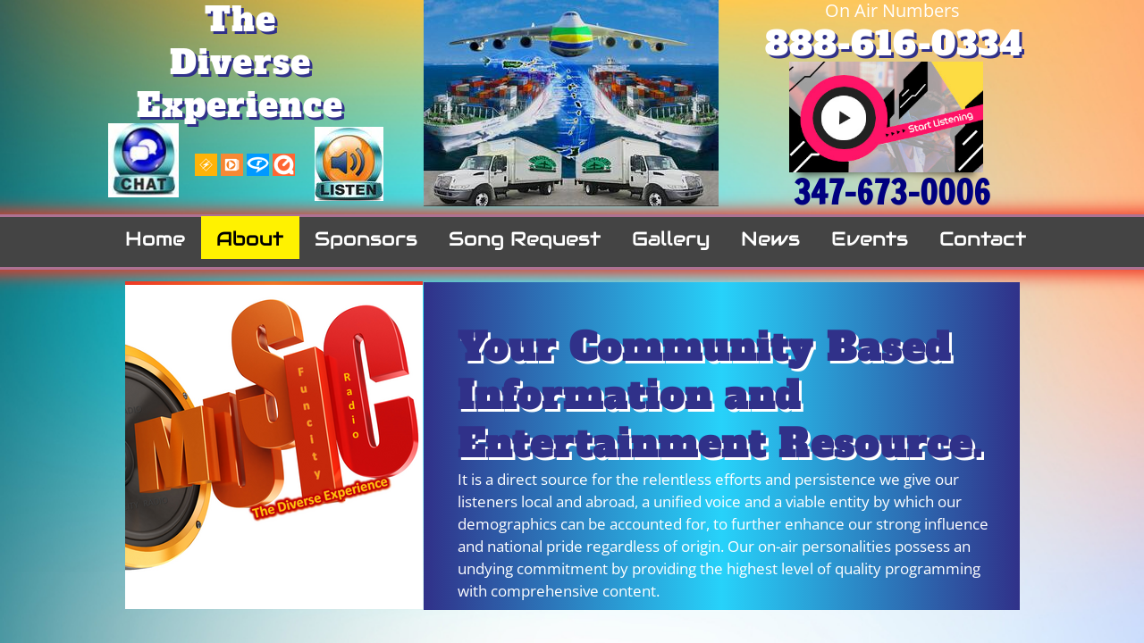

--- FILE ---
content_type: text/css
request_url: https://www.funcityradio.com/site.css?v=
body_size: 8426
content:
.wsb-canvas{width:100%;height:100%;position:absolute;overflow-x:auto;overflow-y:scroll;background-color:#f7f7f7;background-repeat:repeat}.wsb-canvas-scrollable{width:100%;position:absolute;z-index:0;top:0;left:0}.wsb-canvas-page-container{width:100%}[class^="icon-"],[class*=" icon-"]{display:inline-block;width:14px;height:14px;margin-top:2px;*margin-right:.3em;line-height:14px;vertical-align:text-top;background-position:14px 14px;background-repeat:no-repeat}.btn [class^="icon-"]{margin-right:4px}.wsb-preview-container{width:100%;height:100%;position:absolute;overflow:auto}.wsb-preview-desktop-container{margin:auto;width:974px;height:1200px;background-color:#f5ede0}.wsb-preview-desktop-page{position:absolute}.wsb-preview-mobile-container{width:100%;height:800px}.wsb-preview-mobile-phone-container{margin:100px auto;width:408px;height:660px}.wsb-preview-mobile-phone{border:30px solid black;border-bottom:80px solid black;width:408px;height:660px;background-color:#FFF;overflow-y:scroll;border-radius:20px}.wsb-media-gallery{margin:0 auto;position:relative}.wsb-media-gallery-slider{list-style:none outside none;margin:0;overflow:hidden;padding:0;text-align:center;position:relative}.wsb-media-gallery-slider.bordered{border:15px solid #f5f5f5}.wsb-media-gallery-slider li{left:0;height:100%;position:absolute;overflow:hidden;width:500px}.wsb-media-gallery-slider img{max-width:100%;max-height:100%;height:auto;width:auto;position:relative}.wsb-media-gallery-slider img.autosize{min-width:100%;min-height:100%;max-width:none;max-height:none}.wsb-media-gallery-caption{bottom:0;position:absolute;color:#fff;background-color:#000;background-color:rgba(0,0,0,.75);text-align:left;padding:10px}a .wsb-media-gallery-caption,a:link .wsb-media-gallery-caption,a:visited .wsb-media-gallery-caption,a:hover .wsb-media-gallery-caption{color:#fff}.wsb-media-gallery-pagination{text-align:center;display:block;list-style:none outside none;margin:0;padding:5px}.wsb-media-gallery-pagination li{background-color:#969696;height:10px;width:10px;display:inline-block;cursor:pointer;margin:4px;-webkit-box-shadow:inset 0 2px 2px rgba(50,50,50,.5);box-shadow:inset 0 2px 2px rgba(50,50,50,.5);-moz-border-radius:5px;-webkit-border-radius:5px;border-radius:5px}.wsb-media-gallery-pagination li.active{background-color:#98c22a;cursor:default}.wsb-media-gallery-pagination-thumbs-wrapper{display:block;position:absolute;left:40px;right:40px;overflow:hidden;bottom:0}.wsb-media-gallery-pagination-thumbs{display:block;list-style:none outside none;margin:0;padding:0;height:80px;position:relative}.wsb-media-gallery-pagination-thumbs li{background-color:transparent;height:60px;width:85px;display:inline-block;cursor:pointer;overflow:hidden;border:2px solid #fff;margin-top:15px!important;cursor:pointer}.wsb-media-gallery-pagination-thumbs li.active{background-color:#3182e6;border:2px solid #3182e6}.wsb-media-gallery-pagination-thumbs-left-arrow,.wsb-media-gallery-pagination-thumbs-right-arrow{width:30px;height:62px;display:block;position:absolute;bottom:1px;background-color:#474747;border:1px solid #474747;background-image:url(https://img1.wsimg.com/wst/v7/WSB7_J_20251020_0854_WSB-20593_6210/v2/images/wsb-slideshow-nav-arrows-sprt.png);background-repeat:no-repeat}.wsb-media-gallery-pagination-thumbs-left-arrow{background-position:10px -133px}.wsb-media-gallery-pagination-thumbs-right-arrow{background-position:10px -29px}.wsb-media-gallery-pagination-thumbs-left-arrow.enabled,.wsb-media-gallery-pagination-thumbs-right-arrow.enabled{border:1px solid #777;cursor:pointer}.wsb-media-gallery-pagination-thumbs-left-arrow.enabled{background-position:10px -81px}.wsb-media-gallery-pagination-thumbs-right-arrow.enabled{background-position:10px 23px}.wsb-media-gallery-pagination-thumbs-left-arrow.enabled:hover,.wsb-media-gallery-pagination-thumbs-right-arrow.enabled:hover{background-color:#777;border:1px solid #777}.wsb-media-gallery-pagination-thumbs-left-arrow{left:0}.wsb-media-gallery-pagination-thumbs-right-arrow{right:0}.wsb-media-gallery-pagination-thumbs-thumbnail-wrapper{height:60px;width:85px;display:block;vertical-align:middle;text-align:center;overflow:hidden}.wsb-media-gallery-pagination-thumbs-thumbnail-wrapper img{min-width:75px;min-height:50px;position:relative;height:auto;width:auto}.wsb-media-gallery .wsb-media-gallery-arrows-left-arrow,.wsb-media-gallery .wsb-media-gallery-arrows-right-arrow{width:22px;height:42px;position:absolute;cursor:pointer;background-image:url(https://img1.wsimg.com/wst/v7/WSB7_J_20251020_0854_WSB-20593_6210/v2/images/wsb-slideshow-arrows.png)}.wsb-media-gallery-arrows-left-arrow{background-position:0 0;left:0}.wsb-media-gallery-arrows-right-arrow{background-position:22px 0;right:0}.wsb-media-gallery .wsb-media-gallery-arrows-hover-left-arrow{top:0;width:20%;min-width:40px;position:absolute;cursor:pointer;background-image:url(https://img1.wsimg.com/wst/v7/WSB7_J_20251020_0854_WSB-20593_6210/v2/images/wsb-slideshow-left-arrow.png);background-position:center center;background-repeat:no-repeat}.wsb-media-gallery .wsb-media-gallery-arrows-hover-right-arrow{top:0;width:20%;min-width:40px;position:absolute;cursor:pointer;background-image:url(https://img1.wsimg.com/wst/v7/WSB7_J_20251020_0854_WSB-20593_6210/v2/images/wsb-slideshow-right-arrow.png);background-position:center center;background-repeat:no-repeat}.wsb-media-gallery .wsb-media-gallery-arrows-hover-left-arrow{left:0}.wsb-media-gallery .wsb-media-gallery-arrows-hover-right-arrow{right:0}.wsb-media-gallery .wsb-media-gallery-overlay{text-align:center}.wsb-media-carousel{text-align:center;position:relative;height:auto;vertical-align:middle}.wsb-media-carousel .wsb-media-carousel-wrapper{display:inline-block;text-align:center;overflow:hidden}.wsb-media-carousel .wsb-media-carousel-wrapper img{height:auto;width:auto;position:relative}.wsb-media-carousel .wsb-media-carousel-overlay{text-align:center;position:absolute;top:0;width:100%;height:100%}@font-face{font-family:"WSB Mobile Navigation";src:url("https://img1.wsimg.com/wst/v7/WSB7_J_20251020_0854_WSB-20593_6210/v2/fonts/wsb-mobile-nav.eot");src:local("☺"),url("https://img1.wsimg.com/wst/v7/WSB7_J_20251020_0854_WSB-20593_6210/v2/fonts/wsb-mobile-nav.eot?#iefix") format("embedded-opentype"),url("https://img1.wsimg.com/wst/v7/WSB7_J_20251020_0854_WSB-20593_6210/v2/fonts/wsb-mobile-nav.woff") format("woff"),url("https://img1.wsimg.com/wst/v7/WSB7_J_20251020_0854_WSB-20593_6210/v2/fonts/wsb-mobile-nav.ttf") format("truetype"),url("https://img1.wsimg.com/wst/v7/WSB7_J_20251020_0854_WSB-20593_6210/v2/fonts/wsb-mobile-nav.svg#wsbmobilenav") format("svg")}@media screen and (max-device-width:480px){@font-face{font-family:"WSB Mobile Navigation";src:url("https://img1.wsimg.com/wst/v7/WSB7_J_20251020_0854_WSB-20593_6210/v2/fonts/wsb-mobile-nav.woff") format("woff"),url("https://img1.wsimg.com/wst/v7/WSB7_J_20251020_0854_WSB-20593_6210/v2/fonts/wsb-mobile-nav.ttf") format("truetype"),url("https://img1.wsimg.com/wst/v7/WSB7_J_20251020_0854_WSB-20593_6210/v2/fonts/wsb-mobile-nav.svg#wsbmobilenav") format("svg")}}*{-webkit-tap-highlight-color:rgba(0,0,0,0);-moz-tap-highlight-color:rgba(0,0,0,0)}#mobile-site-view{position:relative;top:0;bottom:0}#mobile-site-view .mobile-menu,#mobile-site-view .mobile-menu a,#mobile-site-view .mobile-menu a:hover,#mobile-site-view .mobile-menu a:visited,#mobile-site-view .mobile-nav,#mobile-site-view .mobile-nav a,#mobile-site-view .mobile-nav a:hover,#mobile-site-view .mobile-nav a:visited{font-family:Arial,sans-serif}.mobile-hamburger{float:left}.mobile-hamburger:before{content:"\aaaf";position:absolute;top:-1px;left:6px;font-size:36pt}#mobile-site-view .icon-wsb-mobile{background:0;font-family:'WSB Mobile Navigation';speak:none;font-size:30px;font-style:normal;font-weight:normal;font-variant:normal;text-transform:none;line-height:50px;-webkit-font-smoothing:antialiased}#mobile-site-view .icon-wsb-mobile.down:before{content:"\25bc"}#mobile-site-view .icon-wsb-mobile.phone:before{content:"\aaad";position:absolute;top:-2px;left:7px;font-size:34pt}#mobile-site-view .icon-wsb-mobile.marker:before{content:"\aaae";position:absolute;top:-2px;left:7px;font-size:36pt}#mobile-site-view .mobile-menu{margin:0;padding:0;font-size:0;height:50px;position:absolute;top:0;left:0;right:0}#mobile-site-view .mobile-menu.fixed{position:fixed}#mobile-site-view .mobile-menu button{width:48px;height:50px;border:0;background-color:transparent;padding:0;position:absolute}#mobile-site-view .mobile-menu button i{background-color:transparent;cursor:pointer;height:40px;margin:4px;width:40px;position:relative;border-radius:5px}#mobile-site-view .mobile-menu button.btn-2{position:absolute;right:54px;padding-right:2px;outline:0}#mobile-site-view .mobile-menu button.btn-1{position:absolute;right:4px;padding-left:2px;outline:0}#mobile-site-view .mobile-menu .nav-current{text-align:center;background-color:transparent;font-size:20px;font-weight:normal;left:50px;height:50px;line-height:50px;padding:0 15px 0 15px;position:absolute;right:0;white-space:nowrap;overflow:hidden;-ms-text-overflow:ellipsis;-o-text-overflow:ellipsis;text-overflow:ellipsis;outline:0}.toggle-nav{outline:0}#mobile-site-view .mobile-menu .nav-current.leftBtn-0{left:0;outline:0}#mobile-site-view .mobile-menu .nav-current.btns-1{right:50px;outline:0}#mobile-site-view .mobile-menu .nav-current.btns-2{right:100px;outline:0}#mobile-overlay{position:absolute;height:100vh;width:100vw;opacity:.5;top:50px;background-color:black;display:none;z-index:10000}#mobile-site-view .mobile-nav{position:absolute;float:left;top:0;bottom:0;right:100%;font-size:16pt;padding:0;z-index:10001;height:calc(100% - 0)}#mobile-site-view .mobile-nav ul{height:100%;width:100%;padding:0;margin:0;list-style:none;overflow-x:hidden;overflow-y:auto}#mobile-site-view .mobile-nav ul li{height:51px;position:relative}#mobile-site-view .mobile-nav ul li:last-child{border-bottom:0}#mobile-site-view .mobile-nav ul li a{text-decoration:none;position:absolute;left:0;right:0;top:0;bottom:0;padding:0 25px 0 25px;line-height:50px;white-space:nowrap;overflow:hidden;-ms-text-overflow:ellipsis;-o-text-overflow:ellipsis;text-overflow:ellipsis;font-size:16pt;font-weight:normal;margin:0}#mobile-site-view .mobile-nav ul li a.sub-1{padding-left:50px}#mobile-site-view .mobile-nav ul li a.sub-2{padding-left:100px}#mobile-site-view .mobile-nav ul li a.sub-3{padding-left:150px}#mobile-site-view .mobile-nav ul li a.active{font-weight:bold}.mobilepod{padding:5px 5px 10px 5px!important;overflow:hidden}html,body,div,span,applet,object,iframe,h1,h2,h3,h4,h5,h6,p,blockquote,pre,a,abbr,acronym,address,big,cite,code,del,dfn,em,img,ins,kbd,q,s,samp,small,strike,strong,sub,sup,tt,var,b,u,i,center,dl,dt,dd,ol,ul,li,fieldset,form,label,legend,table,caption,tbody,tfoot,thead,tr,th,td,article,aside,canvas,details,embed,figure,figcaption,footer,header,hgroup,menu,nav,output,ruby,section,summary,time,mark,audio,video{margin-top:0;margin-bottom:0}article,aside,details,figcaption,figure,footer,header,hgroup,main,nav,section,summary{display:block}audio,canvas,video{display:inline-block}audio:not([controls]){display:none;height:0}[hidden]{display:none}html{margin:0}body{font-family:sans-serif;-webkit-text-size-adjust:100%;-ms-text-size-adjust:100%;font-size:14px;line-height:1.3;margin:0}a:focus{outline:thin dotted}a:active,a:hover{outline:0}abbr[title]{border-bottom:1px dotted}b,strong{font-weight:bold}dfn{font-style:italic}hr{-moz-box-sizing:content-box;box-sizing:content-box;height:0}mark{background:#ff0;color:#000}code,kbd,pre,samp{font-family:monospace,serif;font-size:1em}pre{white-space:pre-wrap}q{quotes:"\201C" "\201D" "\2018" "\2019"}small{font-size:80%}sub,sup{font-size:75%;line-height:0;position:relative;vertical-align:baseline}sup{top:-0.5em}sub{bottom:-0.25em}img{border:0}svg:not(:root){overflow:hidden}figure{margin:0}fieldset{border:1px solid #c0c0c0;padding:.35em .625em .75em}legend{border:0;padding:0}button,input,select,textarea{font-family:inherit;font-size:100%}button,input{line-height:normal}button,select{text-transform:none}button,html input[type="button"],input[type="reset"],input[type="submit"]{-webkit-appearance:button;cursor:pointer}button[disabled],html input[disabled]{cursor:default}input[type="checkbox"],input[type="radio"]{box-sizing:border-box;padding:0}input[type="search"]{-webkit-appearance:textfield;-moz-box-sizing:content-box;-webkit-box-sizing:content-box;box-sizing:content-box}input[type="search"]::-webkit-search-cancel-button,input[type="search"]::-webkit-search-decoration{-webkit-appearance:none}button::-moz-focus-inner,input::-moz-focus-inner{border:0;padding:0}textarea{overflow:auto;vertical-align:top}table{border-collapse:collapse;border-spacing:0}h1,h2,h3,h4,h5,h6{font-weight:bold}h1{font-size:2em}h2{font-size:1.5em}h3{font-size:1.17em}h4{font-size:1em}h5{font-size:.83em}h6{font-size:.67em}.clearfix:before,.clearfix:after{content:" ";display:table}.clearfix:after{clear:both}.clearfix{*zoom:1}.customform_label.adjacent{height:auto}.fb_iframe_widget{border:none!important}.wsb-canvas-scrollable{min-width:1200px}.img_border_shadow{border:5px #fff solid;-webkit-box-shadow:0 2px 7px rgba(50,50,50,0.6);-moz-box-shadow:0 2px 7px rgba(50,50,50,0.6);box-shadow:0 2px 7px rgba(50,50,50,0.6)}.img_shadow{-webkit-box-shadow:0 3px 7px rgba(50,50,50,0.75);-moz-box-shadow:0 3px 7px rgba(50,50,50,0.75);box-shadow:0 3px 7px rgba(50,50,50,0.75)}.img_rounded_corners{-moz-border-radius:15px;-webkit-border-radius:15px;border-radius:15px;overflow:hidden}.wsb-htmlsnippet-element{overflow:hidden;height:100%;width:100%}.shape{border:1px solid #a9b4bb;background-color:#e5edf2;-moz-border-radius:5px;-webkit-border-radius:5px;border-radius:5px}.shape_rounded_corners{background:#5fbf00;-moz-border-radius:15px;-webkit-border-radius:15px;border-radius:15px}.shape_circle{background:#5fbf00;-moz-border-radius:50%;-webkit-border-radius:50%;border-radius:50%}.shape_rectangle{background:#5fbf00}.txt{word-wrap:break-word}.txt table{max-width:100%}.wsb-element-text a,.wsb-text-element a{font-size:inherit!important}.wsb-nav{position:relative;background-image:url([data-uri]);background-repeat:repeat}.wsb-nav.mobile{max-width:100%;-moz-box-sizing:border-box;box-sizing:border-box;margin:0 auto}.wsb-nav.mobile>a{display:inline-block;padding-left:5px;padding-right:5px;white-space:nowrap}.wsb-nav ul{display:table;position:relative;width:auto;margin:0 auto;padding:0;list-style-type:none}.nav-btn-left{text-align:left}.nav-btn-left>ul{margin-left:0}.nav-btn-left.nav-vertical>ul{text-align:left}.nav-btn-center{text-align:center}.nav-btn-center.nav-vertical>ul{text-align:center}.nav-btn-right{text-align:right}.nav-btn-right>ul{margin-right:0}.nav-btn-right.nav-vertical>ul{text-align:right}.nav-btn-stretch>ul{width:100%}.mobile.nav-text-left,.nav-text-left>ul>li{text-align:left}.mobile.nav-text-right,.nav-text-right>ul>li{text-align:right}.mobile.nav-text-center,.nav-text-center>ul>li{text-align:center}.nav-horizontal>ul>li{display:inline-block}.nav-horizontal.nav-btn-stretch>ul>li,.nav-horizontal.nav-equal-width>ul>li{display:table-cell}.nav-vertical>ul>li{display:table;margin-left:auto;margin-right:auto;border-width:0!important}.nav-vertical.nav-btn-left>ul>li{margin-left:0}.nav-vertical.nav-btn-right>ul>li{margin-right:0}.nav-vertical.nav-btn-stretch>ul>li,.nav-vertical.nav-equal-width>ul>li{display:block}.wsb-nav li.has-children>a:after{content:' ►';display:none}.wsb-nav.nav-horizontal>ul>li.has-children>a:after{content:' ▼';display:none}.wsb-nav>ul ul{display:none;position:absolute;top:0;left:0;background-color:#fff;border:solid 1px #efefef;width:200px}.wsb-nav>ul ul li a{color:#333;padding:.25em .6em;display:block;text-decoration:none}.wsb-nav>ul ul li:hover>a{background-color:#efefef}.nav_simple>ul>li{border-right:1px #aeaeae solid;padding:0 20px}.nav_simple>ul>li:last-child{border-right:0}.nav_simple>ul>li>a:hover{text-decoration:none}.wsb-button{display:table;width:100%;height:100%;overflow:hidden;text-decoration:none;cursor:pointer;*display:block;*width:auto;font-style:normal;font-weight:normal;position:relative}.wsb-button-content p{margin:0!important}.wsb-button-content{display:table-cell;min-width:10px;min-height:18px;vertical-align:middle;text-align:center;*display:block}.button,.button:link,.button:visited,.button:hover,.button:active{background:#348bcf;background:#348bcf url([data-uri]);background:-moz-linear-gradient(top,#348bcf 0,#125ca6 100%);background:-webkit-gradient(linear,left top,left bottom,color-stop(0%,#348bcf),color-stop(100%,#125ca6));background:-webkit-linear-gradient(top,#348bcf 0,#125ca6 100%);background:-o-linear-gradient(top,#348bcf 0,#125ca6 100%);background:-ms-linear-gradient(top,#348bcf 0,#125ca6 100%);background:linear-gradient(to bottom,#348bcf 0,#125ca6 100%);font-family:Arial,Verdana,sans-serif;color:white;border:1px solid #125ca6;border-radius:5px;padding:5px 10px}.button_green,.button_green:link,.button_green:visited,.button_green:hover,.button_green:active{background:#5fcf34;background:#5fcf34 url([data-uri]);background:-moz-linear-gradient(top,#5fcf34 0,#1ea612 100%);background:-webkit-gradient(linear,left top,left bottom,color-stop(0%,#5fcf34),color-stop(100%,#1ea612));background:-webkit-linear-gradient(top,#5fcf34 0,#1ea612 100%);background:-o-linear-gradient(top,#5fcf34 0,#1ea612 100%);background:-ms-linear-gradient(top,#5fcf34 0,#1ea612 100%);background:linear-gradient(to bottom,#5fcf34 0,#1ea612 100%);font-family:Arial,Verdana,sans-serif;color:white;border:1px solid #30A612;border-radius:5px;padding:5px 10px}.button_red,.button_red:link,.button_red:visited,.button_red:hover,.button_red:active{background:#f00;background:#f00 url([data-uri]);background:-moz-linear-gradient(top,#f00 0,#c00000 100%);background:-webkit-gradient(linear,left top,left bottom,color-stop(0%,#f00),color-stop(100%,#c00000));background:-webkit-linear-gradient(top,#f00 0,#c00000 100%);background:-o-linear-gradient(top,#f00 0,#c00000 100%);background:-ms-linear-gradient(top,#f00 0,#c00000 100%);background:linear-gradient(to bottom,#f00 0,#c00000 100%);font-family:Arial,Verdana,sans-serif;color:white;border:1px solid #a61212;border-radius:5px;padding:5px 10px}.button_grey,.button_grey:link,.button_grey:visited,.button_grey:hover,.button_grey:active{background:#fff;background:#fff url([data-uri]);background:-moz-linear-gradient(top,#fff 0,#d1d1d1 100%);background:-webkit-gradient(linear,left top,left bottom,color-stop(0%,#fff),color-stop(100%,#d1d1d1));background:-webkit-linear-gradient(top,#fff 0,#d1d1d1 100%);background:-o-linear-gradient(top,#fff 0,#d1d1d1 100%);background:-ms-linear-gradient(top,#fff 0,#d1d1d1 100%);background:linear-gradient(to bottom,#fff 0,#d1d1d1 100%);border:1px solid #afafaf;font-family:Arial,Verdana,sans-serif;color:#414141;border-radius:5px;padding:5px 10px}.form-row-designer-override{margin-bottom:15px}.form-label{display:block;margin-bottom:3px;cursor:default}.form-value{display:block;width:100%;*width:auto;-moz-box-sizing:border-box;-webkit-box-sizing:border-box;box-sizing:border-box;border:1px solid #999;padding:5px}textarea.form-value{resize:none}.form-button-disabled{cursor:default;opacity:.4;filter:alpha(opacity = 40)}.form-value-invalid{border:1px solid #d00000!important;background-color:#ffdcdc!important}.form-req{color:red;font-size:100%}label>span.form-req{font-size:100%}.form-label-adjacent{vertical-align:top;display:inline-block;margin:5px;min-width:100px;width:140px}.form-label-above{vertical-align:top;display:block;padding-bottom:5px}.form-field-adjacent{vertical-align:top;display:inline-block;white-space:normal}.form-field-above{vertical-align:top;display:block;white-space:normal}div.form-options-vertical{display:block;white-space:normal}div.form-options-horizontal{display:inline-block;min-width:75px;margin-right:8px;white-space:normal}div.form-options-vertical input,div.form-options-horizontal input{margin:0}.customform .sf-upload-btns{position:relative;top:-20px}label.sf-btn-minor.sf-btn-file{color:#fff!important;background-color:#8a8a8a;background:-moz-linear-gradient(top,#8a8a8a 0,#5c5c5c 100%);background:-o-linear-gradient(top,#8a8a8a 0,#5c5c5c 100%);background:-ms-linear-gradient(top,#8a8a8a 0,#5c5c5c 100%);background:linear-gradient(to bottom,#8a8a8a 0,#5c5c5c 100%);filter:progid:DXImageTransform.Microsoft.gradient(startColorstr='#8a8a8a',endColorstr='#5c5c5c',GradientType=0);font-family:"Maven Pro",Arial,Verdana,sans-serif!important;font-weight:normal!important;display:inline-block;font-size:15px;height:32px;min-width:58px;line-height:33px;padding:1px 11px;text-align:center;vertical-align:middle;cursor:pointer;-webkit-border-radius:3px;-moz-border-radius:3px;border-radius:3px;text-decoration:none!important;border:0;font-style:normal;outline:0;margin-top:0;margin-bottom:0}span.sf-upload-status{position:relative;top:40px}.customform .sf-upload-list li{margin:0!important}a.delete-file-btn{background-position:4px -4550px;-moz-border-radius:0 0 3px 0;-webkit-border-radius:0 0 3px 0;border-radius:0 0 3px 0;background-image:url('//img1.wsimg.com/wst/v7/WSB7_J_20251020_0854_WSB-20593_6210/v1/images/wsb-v7-sprite.png');background-repeat:no-repeat;width:23px;height:22px;position:absolute;cursor:pointer}.customform .sf-upload-value{background:url('//img1.wsimg.com/wst/v7/WSB7_J_20251020_0854_WSB-20593_6210/v1/images/upload-animation_gray.gif')!important;background-repeat:repeat-x;filter:none}.customform input.form-value.datefield,.customform input.form-value.timefield,.customform select.form-value.timefield{display:inline-block;font-size:inherit!important;font-family:inherit!important;height:inherit!important}.customform input.form-value.datefield{width:140px}.customform input.form-value.timefield{width:100px}.customform select.form-value.timefield{width:113px;padding-bottom:3px}.customform .indent{margin-left:20px}.customform span.from-to-label{display:inline-block}.customform .fromto-label-left{min-width:40px;display:inline-block}.customform .to-label-middle{min-width:24px;display:inline-block;text-align:center}.customform_overlay,.customform_overlay_button{position:absolute;top:-10px;left:-20px;overflow:hidden;cursor:url('//img1.wsimg.com/wst/v7/WSB7_J_20251020_0854_WSB-20593_6210/v1/modules/wsb/toolbox/cursor/openhand.cur'),auto!important;z-index:100000;opacity:0}.customform_overlay{margin:0 auto}.opt-in{display:table-cell}.opt-in-checkbox{margin:5px;display:inline-block}.opt-in-label{display:table!important}.ui-autocomplete{position:fixed!important;cursor:default!important;padding-left:0!important;list-style-type:none!important}.wsb-autocomplete-item-text{background:#f3f3f3;font-size:14px;border:solid 1px lightgray;display:block;padding:7px 10px 7px 10px;white-space:nowrap;overflow-x:hidden;overflow-y:hidden;-ms-text-overflow:ellipsis;-o-text-overflow:ellipsis;text-overflow:ellipsis;color:black}.wsb-autocomplete-item-text:hover,.wsb-autocomplete li.selected>.wsb-autocomplete-item-text{background-color:#7FB133;color:#fff}.wsb-autocomplete-item-link,.wsb-autocomplete-item-link:hover{text-decoration:none}.shadow_lifted:before,.shadow_lifted:after,.shadow_curved_horizontal:before,.shadow_curved_horizontal:after,.shadow_curved_vertical:before,.shadow_curved_vertical:after{content:"";position:absolute;z-index:-2}.shadow_drop_shadow{-webkit-box-shadow:0 3px 7px rgba(50,50,50,0.75);-moz-box-shadow:0 3px 7px rgba(50,50,50,0.75);box-shadow:0 3px 7px rgba(50,50,50,0.75)}.shadow_lifted:before,.shadow_lifted:after{bottom:15px;left:10px;width:50%;height:20%;max-width:300px;max-height:100px;-webkit-box-shadow:0 15px 10px rgba(0,0,0,0.7);-moz-box-shadow:0 15px 10px rgba(0,0,0,0.7);box-shadow:0 15px 10px rgba(0,0,0,0.7);-webkit-transform:rotate(-3deg);-moz-transform:rotate(-3deg);-ms-transform:rotate(-3deg);-o-transform:rotate(-3deg);transform:rotate(-3deg)}.shadow_lifted:after{right:10px;left:auto;-webkit-transform:rotate(3deg);-moz-transform:rotate(3deg);-ms-transform:rotate(3deg);-o-transform:rotate(3deg);transform:rotate(3deg)}.shadow_curved_horizontal:before,.shadow_curved_vertical:before{top:10px;bottom:10px;left:0;right:50%;-webkit-box-shadow:0 0 15px rgba(0,0,0,0.6);-moz-box-shadow:0 0 15px rgba(0,0,0,0.6);box-shadow:0 0 15px rgba(0,0,0,0.6);-moz-border-radius:10px / 100px;border-radius:10px / 100px}.shadow_curved_horizontal:before{top:0;bottom:0;left:10px;right:10px;-moz-border-radius:100px / 10px;border-radius:100px / 10px}.shadow_curved_vertical:before{right:0}.mobilepod .shadow_curved_vertical:before{display:none}.mobilepod .shadow_curved_horizontal:before{display:none}.body{font-family:'Open Sans',sans-serif;font-size:17px;color:#000;line-height:1.5}.page{padding-bottom:50px}.wsb-canvas-page-container{overflow-x:hidden!important}a{text-decoration:none;color:#d337df}a:hover{color:#7ab401}h1,h2,h3,h4,h5,h6{display:block;text-align:center}h1{font-family:'Special Elite',sans-serif;font-size:42px;color:#fff;line-height:1.3}h1.editor_blue{color:#06CED8}h2{font-family:'Special Elite',sans-serif;font-size:36px;color:#97059f}h2 a{color:#51371a}h3{font-family:'Special Elite',sans-serif;font-size:28px;color:#000}h3 a{color:#000;font-size:28px;-webkit-transition:all .5s ease;-moz-transition:all .5s ease;-o-transition:all .5s ease;transition:all .5s ease}h3 a:hover{font-size:32px!important;color:#000}h4{font-family:'Special Elite',sans-serif;font-size:25px;color:#048ba7}h4.editor_black{color:#000}h5{font-size:23px;color:#000;line-height:1.4;font-weight:300;font-style:italic}h6{font-size:20px;color:#585858;line-height:1.7;font-weight:400}h6.editor_white_out{color:#fff}h6.editor_white_out a{color:#fff}h6.editor_white_out a:hover{color:#84f9ff}ul{padding:0 20px;font-size:22px;color:#51371a;list-style-image:url(//nebula.wsimg.com/f0c86c2f44908ccaeee8dbaae86eb5bd?AccessKeyId=531592D248B589D87A56&disposition=0&alloworigin=1)}.editor_sitename{font-family:'Special Elite',sans-serif;font-size:76px;color:#fde54a}.editor_sitename a{color:#fde54a}.mobilepod .editor_sitename{color:#A503AE;display:block;text-align:center}.mobilepod .editor_sitename a{color:#A503AE}.editor_tagline{font-size:20px;color:#f3fad3}.mobilepod .editor_tagline{color:#A503AE;display:block;text-align:center}.editor_phone{font-family:'Special Elite',sans-serif;font-size:37px;color:#fff}.mobilepod .editor_phone{color:#A503AE;display:block;text-align:center}.editor_color_white a,.editor_color_white{color:#fff}.editor_special{font-size:15px;line-height:1.5;display:block}.shape_trans_white{background-color:#fff;background-color:rgba(255,255,255,.5)}.shape_grad_green{background:#a2d00c;background:-moz-linear-gradient(left,#a2d00c 0,#cafa3a 50%,#a2d00c 100%);background:-webkit-gradient(linear,left top,right top,color-stop(0%,#a2d00c),color-stop(50%,#cafa3a),color-stop(100%,#a2d00c));background:-webkit-linear-gradient(left,#a2d00c 0,#cafa3a 50%,#a2d00c 100%);background:-o-linear-gradient(left,#a2d00c 0,#cafa3a 50%,#a2d00c 100%);background:-ms-linear-gradient(left,#a2d00c 0,#cafa3a 50%,#a2d00c 100%);background:linear-gradient(to right,#a2d00c 0,#cafa3a 50%,#a2d00c 100%);filter:progid:DXImageTransform.Microsoft.gradient(startColorstr='#a2d00c',endColorstr='#a2d00c',GradientType=1)}.shape_grad_blue{background:#047295;background:-moz-linear-gradient(left,#047295 0,#06d4dc 50%,#047295 100%);background:-webkit-gradient(linear,left top,right top,color-stop(0%,#047295),color-stop(50%,#06d4dc),color-stop(100%,#047295));background:-webkit-linear-gradient(left,#047295 0,#06d4dc 50%,#047295 100%);background:-o-linear-gradient(left,#047295 0,#06d4dc 50%,#047295 100%);background:-ms-linear-gradient(left,#047295 0,#06d4dc 50%,#047295 100%);background:linear-gradient(to right,#047295 0,#06d4dc 50%,#047295 100%);filter:progid:DXImageTransform.Microsoft.gradient(startColorstr='#047295',endColorstr='#047295',GradientType=1)}.shape_grad_yellow{background:#fdc925;background:-moz-linear-gradient(left,#fdc925 0,#fef964 50%,#fdc925 100%);background:-webkit-gradient(linear,left top,right top,color-stop(0%,#fdc925),color-stop(50%,#fef964),color-stop(100%,#fdc925));background:-webkit-linear-gradient(left,#fdc925 0,#fef964 50%,#fdc925 100%);background:-o-linear-gradient(left,#fdc925 0,#fef964 50%,#fdc925 100%);background:-ms-linear-gradient(left,#fdc925 0,#fef964 50%,#fdc925 100%);background:linear-gradient(to right,#fdc925 0,#fef964 50%,#fdc925 100%);filter:progid:DXImageTransform.Microsoft.gradient(startColorstr='#fdc925',endColorstr='#fdc925',GradientType=1)}.shape_grad_purple{background:#800187;background:-moz-linear-gradient(left,#800187 0,#d639e2 50%,#800187 100%);background:-webkit-gradient(linear,left top,right top,color-stop(0%,#800187),color-stop(50%,#d639e2),color-stop(100%,#800187));background:-webkit-linear-gradient(left,#800187 0,#d639e2 50%,#800187 100%);background:-o-linear-gradient(left,#800187 0,#d639e2 50%,#800187 100%);background:-ms-linear-gradient(left,#800187 0,#d639e2 50%,#800187 100%);background:linear-gradient(to right,#800187 0,#d639e2 50%,#800187 100%);filter:progid:DXImageTransform.Microsoft.gradient(startColorstr='#800187',endColorstr='#800187',GradientType=1)}.img_profile{background:#a2d00c;background:-moz-linear-gradient(left,#a2d00c 0,#cafa3a 50%,#a2d00c 100%);background:-webkit-gradient(linear,left top,right top,color-stop(0%,#a2d00c),color-stop(50%,#cafa3a),color-stop(100%,#a2d00c));background:-webkit-linear-gradient(left,#a2d00c 0,#cafa3a 50%,#a2d00c 100%);background:-o-linear-gradient(left,#a2d00c 0,#cafa3a 50%,#a2d00c 100%);background:-ms-linear-gradient(left,#a2d00c 0,#cafa3a 50%,#a2d00c 100%);background:linear-gradient(to right,#a2d00c 0,#cafa3a 50%,#a2d00c 100%);filter:progid:DXImageTransform.Microsoft.gradient(startColorstr='#a2d00c',endColorstr='#a2d00c',GradientType=1)}.img_profile2{background:#800187;background:-moz-linear-gradient(left,#800187 0,#d639e2 50%,#800187 100%);background:-webkit-gradient(linear,left top,right top,color-stop(0%,#800187),color-stop(50%,#d639e2),color-stop(100%,#800187));background:-webkit-linear-gradient(left,#800187 0,#d639e2 50%,#800187 100%);background:-o-linear-gradient(left,#800187 0,#d639e2 50%,#800187 100%);background:-ms-linear-gradient(left,#800187 0,#d639e2 50%,#800187 100%);background:linear-gradient(to right,#800187 0,#d639e2 50%,#800187 100%);filter:progid:DXImageTransform.Microsoft.gradient(startColorstr='#800187',endColorstr='#800187',GradientType=1)}.img_fade{opacity:.2}.button_custom{color:#eccded;font-family:'Special Elite',sans-serif;font-size:27px;text-shadow:0 1px 1px #630069;background:#800187;background:-moz-linear-gradient(left,#800187 0,#d639e2 50%,#800187 100%);background:-webkit-gradient(linear,left top,right top,color-stop(0%,#800187),color-stop(50%,#d639e2),color-stop(100%,#800187));background:-webkit-linear-gradient(left,#800187 0,#d639e2 50%,#800187 100%);background:-o-linear-gradient(left,#800187 0,#d639e2 50%,#800187 100%);background:-ms-linear-gradient(left,#800187 0,#d639e2 50%,#800187 100%);background:linear-gradient(to right,#800187 0,#d639e2 50%,#800187 100%);filter:progid:DXImageTransform.Microsoft.gradient(startColorstr='#800187',endColorstr='#800187',GradientType=1);-webkit-box-shadow:0 5px 5px rgba(0,0,0,.25);-moz-box-shadow:0 5px 5px rgba(0,0,0,.25);box-shadow:0 5px 5px rgba(0,0,0,.25);-webkit-transition:all .2s ease;-moz-transition:all .2s ease;-o-transition:all .2s ease;transition:all .2s ease;-webkit-transform:rotate(-2deg);-moz-transform:rotate(-2deg);-o-transform:rotate(-2 deg);-ms-transform:rotate(-2deg);transform:rotate(-2deg)}.button_custom:hover{margin-top:5px;color:#fff}.form-label{font-size:16px}.form-value{background-color:transparent;height:42px}.form-value{border:1px solid #ccc}.form-req{color:#eee}textarea.form-value{height:100px}.form-submit{color:#000;background-color:#fde54a;width:100%!important;border:1px solid #fde54a;height:54px}.form-submit:hover{background-color:#a2d00c;border:1px solid #a2d00c}.nav_theme>ul>li>a{font-family:'Special Elite',sans-serif;color:#000;font-size:22px;text-decoration:none;padding:13px 20px 10px;display:inline-block}.nav_theme>ul>li>a:hover{background-color:#06a5bb}.nav_theme ul>li.active>a{background-color:#fde54a}.nav_theme>ul>li ul{border:0;list-style-image:none}.nav_theme>ul>li ul a{background-color:#07D3DB;color:#452214;font-size:14px;text-decoration:none;padding:5px 0 5px 12px;text-align:left}.nav_theme>ul>li ul li{border-bottom:1px solid #06a5bb}.nav_theme>ul>li ul li:hover>a,.nav_theme>ul>li ul li a.active{background-color:#fde54a}#wsb-canvas-template-footer{background-color:#06ced8;min-height:200px!important;width:100%!important}#wsb-canvas-template-footer-container{width:1000px;left:50%;margin-left:-500px}.footer{background-color:#06ced8;color:#fff;font-size:16px;width:1000px!important;min-height:100px}.footer a{color:#84f9ff}.footer a:hover{color:#fff}.body{background:url(//nebula.wsimg.com/5ec9a19cfa5ea149d8e763abcef45f15?AccessKeyId=FFE2D408416B1533D54B&disposition=0&alloworigin=1) no-repeat top center fixed;-webkit-background-size:cover;-moz-background-size:cover;-o-background-size:cover;background-size:cover;line-height:1.5em}.page{background-color:#fff;background-color:rgba(255,255,255,0)!important}.nav_theme>ul>li>a:hover{background-color:#ee3824}.nav_theme ul>li.active>a{background-color:#fff200;color:#000}.nav_theme>ul>li>a{color:#fff;font-family:'Audiowide',cursive;padding:13px 17.5px 10px}h1,h2,h3,h4,.editor_sitename,.editor_phone{font-family:'Alfa Slab One',cursive;text-shadow:3px 3px #303189;letter-spacing:1.1px;line-height:1.3em}.editor_tagline{font-size:20px;color:#fff200}h2{font-size:36px;color:#ed4024}h3{color:#fff}h3 a{color:#fff;font-size:28px;-webkit-transition:all .5s ease;-moz-transition:all .5s ease;-o-transition:all .5s ease;transition:all .5s ease}h4{font-size:25px;color:#ee3824}h5{line-height:1.4em}h6{line-height:1.7em}a{text-decoration:none;color:#30318b}a:hover{color:#90908d}.editor_special{font-size:15px;line-height:1.5em;display:block}ul{padding:0 20px;font-size:22px;color:#51371a;list-style-image:url(//nebula.wsimg.com/96f380258289871169710461974626be?AccessKeyId=FFE2D408416B1533D54B&disposition=0&alloworigin=1)}.editor_tagline{font-size:20px;color:#fff}.button_custom{color:#eccded;font-family:'Special Elite',sans-serif;font-size:27px;text-shadow:0 1px 1px #630069;background:#ed2a24;background:-moz-linear-gradient(left,#ed2a24 0,#f08125 50%,#ed2a24 100%);background:-webkit-gradient(linear,left top,right top,color-stop(0%,#ed2a24),color-stop(50%,#f08125),color-stop(100%,#ed2a24));background:-webkit-linear-gradient(left,#ed2a24 0,#f08125 50%,#ed2a24 100%);background:-o-linear-gradient(left,#ed2a24 0,#f08125 50%,#ed2a24 100%);background:-ms-linear-gradient(left,#ed2a24 0,#f08125 50%,#ed2a24 100%);background:linear-gradient(to right,#ed2a24 0,#f08125 50%,#ed2a24 100%);filter:progid:DXImageTransform.Microsoft.gradient(startColorstr='#ed2a24',endColorstr='#ed2a24',GradientType=1);-webkit-box-shadow:0 5px 5px rgba(0,0,0,.25);-moz-box-shadow:0 5px 5px rgba(0,0,0,.25);box-shadow:0 5px 5px rgba(0,0,0,.25);-webkit-transition:all .2s ease;-moz-transition:all .2s ease;-o-transition:all .2s ease;transition:all .2s ease;-webkit-transform:rotate(-2deg);-moz-transform:rotate(-2deg);-o-transform:rotate(-2 deg);-ms-transform:rotate(-2deg);transform:rotate(-2deg)}.shape_grad_blue{background:#303189;background:-moz-linear-gradient(left,#303189 0,#27d2fa 50%,#303189 100%);background:-webkit-gradient(linear,left top,right top,color-stop(0%,#303189),color-stop(50%,#27d2fa),color-stop(100%,#303189));background:-webkit-linear-gradient(left,#303189 0,#27d2fa 50%,#303189 100%);background:-o-linear-gradient(left,#303189 0,#27d2fa 50%,#303189 100%);background:-ms-linear-gradient(left,#303189 0,#27d2fa 50%,#303189 100%);background:linear-gradient(to right,#303189 0,#27d2fa 50%,#303189 100%);filter:progid:DXImageTransform.Microsoft.gradient(startColorstr='#303189',endColorstr='#303189',GradientType=1)}.shape_grad_yellow{background:#f3c61e;background:-moz-linear-gradient(left,#f3c61e 0,#fff200 50%,#f3c61e 100%);background:-webkit-gradient(linear,left top,right top,color-stop(0%,#f3c61e),color-stop(50%,#fff200),color-stop(100%,#f3c61e));background:-webkit-linear-gradient(left,#f3c61e 0,#fff200 50%,#f3c61e 100%);background:-o-linear-gradient(left,#f3c61e 0,#fff200 50%,#f3c61e 100%);background:-ms-linear-gradient(left,#f3c61e 0,#fff200 50%,#f3c61e 100%);background:linear-gradient(to right,#f3c61e 0,#fff200 50%,#f3c61e 100%);filter:progid:DXImageTransform.Microsoft.gradient(startColorstr='#f3c61e',endColorstr='#f3c61e',GradientType=1)}.shape_grad_green{background:#ee3824;background:-moz-linear-gradient(left,#ee3824 0,#f07324 50%,#ee3824 100%);background:-webkit-gradient(linear,left top,right top,color-stop(0%,#ee3824),color-stop(50%,#f07324),color-stop(100%,#ee3824));background:-webkit-linear-gradient(left,#ee3824 0,#f07324 50%,#ee3824 100%);background:-o-linear-gradient(left,#ee3824 0,#f07324 50%,#ee3824 100%);background:-ms-linear-gradient(left,#ee3824 0,#f07324 50%,#ee3824 100%);background:linear-gradient(to right,#ee3824 0,#f07324 50%,#ee3824 100%);filter:progid:DXImageTransform.Microsoft.gradient(startColorstr='#ee3824',endColorstr='#ee3824',GradientType=1)}.shape_navbarp{box-shadow:1px 1px 18px 5px #ee3824;background-color:#444;Border:3px solid #ad7293}.form-submit{color:#000;background-color:#fff200;width:100%!important;border:1px solid #fff200;height:54px}.form-submit:hover{background-color:#30318b;border:1px solid #30318b}.form-value{background-color:#fff}.form-label{color:#fff}#wsb-canvas-template-footer{background-color:#444;Border:3px solid #ad7293;min-height:200px!important;width:100%!important;box-shadow:-2px -6px 28px #ee3824}.footer a{color:#303189}.footer a:hover{color:#fff}.mobilepod .editor_tagline{color:#ed2e24;display:block;text-align:center}.mobilepod .editor_phone{color:#ed2e24;display:block;text-align:center}.mobilepod .editor_tagline{font-size:20px;color:#000}.mobilepod h3 a,h1.editor_white{color:#303189!important;text-shadow:3px 3px #fff}.mobilepod h1.editor_white{font-size:36px}.addthis-smartlayers h2{background-color:transparent!important;border:none!important}.form-submit{margin-top:30px!important}a[href^="tel:"]{color:inherit;text-decoration:none}.mobilepod .txt table{width:100%!important;table-layout:fixed}.customform input.form-value.datefield{padding-top:6px!important}